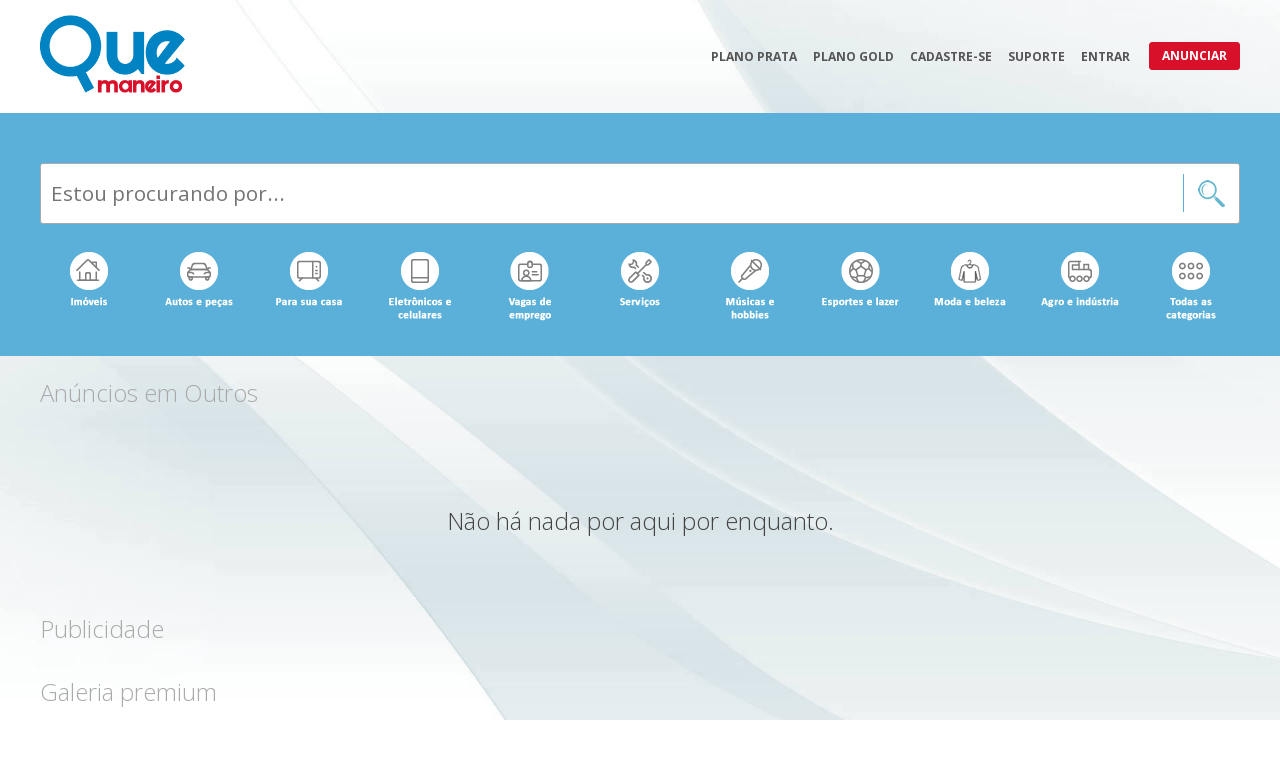

--- FILE ---
content_type: text/html; charset=utf-8
request_url: https://www.quemaneiro.com.br/c/outros/
body_size: 3451
content:
<!DOCTYPE html>
<html lang="pt-br">
    <head>
        <meta charset='UTF-8'>
        <meta name='viewport' content='width=device-width,initial-scale=1'>        
        
        <title>Outros - QueManeiro</title>
        <meta name='description' content='Publicar Anúncios Grátis é muito maneiro no Site de Classificados QueManeiro!'>
        <meta name='keywords' content='publicar anúncios grátis, publicar anúncios, postar anúncios, fazer anúncios, anúncios grátis, quemaneiro, que maneiro'>

        <link rel='shortcut icon' href='https://www.quemaneiro.com.br/storage/images/favicon.png?new'>

        <link rel='base' href='https://www.quemaneiro.com.br'>
        <link rel='canonical' href='https://www.quemaneiro.com.br'>
        <meta name='robots' content='index, follow'>
        
        <meta property='og:locale' content='pt_BR'>
        <meta property='og:type' content='website'>
        <meta property='og:title' content='Outros - QueManeiro'>
        <meta property='og:description' content='Publicar Anúncios Grátis é muito maneiro no Site de Classificados QueManeiro!'>
        <meta property='og:url' content='https://www.quemaneiro.com.br'>
        <meta property='og:site_name' content='QueManeiro'>
        <meta property='og:image' content='https://www.quemaneiro.com.br/storage/images/website2.jpg?new'>
        <meta property='og:image:secure_url' content='https://www.quemaneiro.com.br/storage/images/website2.jpg?new'>
        <meta property='og:image:width' content='600'>
        <meta property='og:image:height' content='480'>
        <meta name='twitter:card' content='summary_large_image'>
        <meta name='twitter:description' content='Publicar Anúncios Grátis é muito maneiro no Site de Classificados QueManeiro!'>
        <meta name='twitter:title' content='Outros - QueManeiro'>
        <meta name='twitter:site' content='https://www.quemaneiro.com.br'>
        <meta name='twitter:image' content='https://www.quemaneiro.com.br/storage/images/website2.jpg?new'>
        <meta name='twitter:creator' content='@CashPageOficial'>

        <!--[if lt IE 9]>
            <script src='https://www.quemaneiro.com.br/static/js/html5shiv.js'></script>
        <![endif]-->

        <link href='https://fonts.googleapis.com/css?family=Open+Sans:300,400,600,700,800' rel='stylesheet'> 
          
        <link rel='stylesheet' href='https://www.quemaneiro.com.br/static/css/styles.css?1697913799'>
        <link rel='stylesheet' href='https://www.quemaneiro.com.br/static/js/shadowbox/shadowbox.css'>
        <script src='https://www.quemaneiro.com.br/static/js/scripts.js?1619783949'></script>            

        <script data-ad-client="ca-pub-2724755234772200" async src="https://pagead2.googlesyndication.com/pagead/js/adsbygoogle.js"></script>
<meta name="lomadee-verification" content="22241959" />
        
        <!-- Global site tag (gtag.js) - Google Analytics -->
<script async src="https://www.googletagmanager.com/gtag/js?id=UA-24457530-1"></script>
<script>
  window.dataLayer = window.dataLayer || [];
  function gtag(){dataLayer.push(arguments);}
  gtag('js', new Date());

  gtag('config', 'UA-24457530-1');
</script>

    </head>
    <body onload="javascript:message('.result');">
		<script src="//www.cashnet.com.br/home/bar.php"></script>
        	

        <header class="container">
            <div class="header">
                <div class="content">
                    <div class="mobile"></div>

                    <a href='https://www.quemaneiro.com.br'><img class="logo zoom" title="QueManeiro - Publicar Anúncios Grátis" alt="[QueManeiro - Publicar Anúncios Grátis]" src="https://www.quemaneiro.com.br/storage/images/logo.png?new" border='0'></a>
                    <div class="banner_top"></div>
                    <h1 class="fontzero">QueManeiro - Publicar Anúncios Grátis</h1>
                    <ul class="nav naving">
                        <li class="nav_item"><a href="https://www.quemaneiro.com.br/plano-prata" title="Plano Prata">Plano Prata</a></li>
                        <li class="nav_item"><a href="https://www.quemaneiro.com.br/plano-gold" title="Plano Gold">Plano Gold</a></li>
                        <li class="nav_item"><a href="https://www.quemaneiro.com.br/cadastro" title="Cadastre-se">Cadastre-se</a></li>
                        <li class="nav_item"><a href="https://www.quemaneiro.com.br/suporte" title="Suporte">Suporte</a></li>                    
                        <li class="nav_item"><a href="https://www.quemaneiro.com.br/entrar" title="Entrar">Entrar</a></li>
                        <li class="nav_item"><a style="margin-left: 15px; border: 1px solid #D8102A; background: #D8102A; color: #FFF; padding-right:12px" href="https://www.quemaneiro.com.br/anunciar" title="Anunciar">Anunciar</a></li>
                    </ul>
                    <div class="clear"></div>

                </div>
            </div>
            <div class="busca">
                <div class="content">
                    <div style="position: relative">
                        <form method="post" action="https://www.quemaneiro.com.br/busca">
                            <input type='text' class='input fixed radius' style="color: #999; padding: 15px 0px 15px 10px; font-size: 1.3em" name='search' placeholder='Estou procurando por...'>
                            <div style="position: absolute; right: 15px; top: 11px">
                                <input type="image" src="https://www.quemaneiro.com.br/storage/images/search.png" alt="Pesquisar" title="Pesquisar">
                            </div>
                        </form>
                    </div>
                    <div align="center" style="display: inline-block; width: 100%; margin: 20px 0px -20px 0px; color: #FFF; font-size: 0.8em; text-align: center">
                        <div class="home_icons">
                            <a href="https://www.quemaneiro.com.br/c/imoveis/#p"><img class="zoom" src="https://www.quemaneiro.com.br/storage/images/c1.png" alt="" border="0"></a>
                        </div>
                        <div class="home_icons">
                            <a href="https://www.quemaneiro.com.br/c/autos-e-pecas/#p"><img class="zoom" src="https://www.quemaneiro.com.br/storage/images/c2.png" alt="" border="0"></a>
                        </div>
                        <div class="home_icons">
                            <a href="https://www.quemaneiro.com.br/c/para-sua-casa/#p"><img class="zoom" src="https://www.quemaneiro.com.br/storage/images/c3.png" alt="" border="0"></a>
                        </div>
                        <div class="home_icons">
                            <a href="https://www.quemaneiro.com.br/c/eletronicos-e-celulares/#p"><img class="zoom" src="https://www.quemaneiro.com.br/storage/images/c4.png" alt="" border="0"></a>
                        </div>
                        <div class="home_icons">
                            <a href="https://www.quemaneiro.com.br/c/vagas-de-emprego/#p"><img class="zoom" src="https://www.quemaneiro.com.br/storage/images/c5.png" alt="" border="0"></a>
                        </div>
                        <div class="home_icons">
                            <a href="https://www.quemaneiro.com.br/c/servicos/#p"><img class="zoom" src="https://www.quemaneiro.com.br/storage/images/c6.png" alt="" border="0"></a>
                        </div>
                        <div class="home_icons">
                            <a href="https://www.quemaneiro.com.br/c/musicas-e-hobbies/#p"><img class="zoom" src="https://www.quemaneiro.com.br/storage/images/c7.png" alt="" border="0"></a>
                        </div>
                        <div class="home_icons">
                            <a href="https://www.quemaneiro.com.br/c/esportes-e-lazer/#p"><img class="zoom" src="https://www.quemaneiro.com.br/storage/images/c8.png" alt="" border="0"></a>
                        </div>
                        <div class="home_icons">
                            <a href="https://www.quemaneiro.com.br/c/moda-e-beleza/#p"><img class="zoom" src="https://www.quemaneiro.com.br/storage/images/c9.png" alt="" border="0"></a>
                        </div>
                        <div class="home_icons">
                            <a href="https://www.quemaneiro.com.br/c/agro-e-industria/#p"><img class="zoom" src="https://www.quemaneiro.com.br/storage/images/c10.png" alt="" border="0"></a>
                        </div>
                        <div class="home_icons">
                            <a href="https://www.quemaneiro.com.br/c/outros/#p"><img class="zoom" src="https://www.quemaneiro.com.br/storage/images/c11.png" alt="" border="0"></a>
                        </div>
                    </div>
                </div>
            </div>
        </header>

        <main class="container">
            <div class="content main">
                
                <a name="p"  id="p"></a>
                

<h3 class='title gray' style='margin: 0px 0px 20px 0px'>Anúncios em Outros</h1>

<div style='margin-bottom: 5px; display: none'>
    <form method='post' action='https://www.quemaneiro.com.br/c/outros/o'>
        <span class='btn btn_padding radius pointer' style='margin: 0px' onclick="javascript:shower('filter');">Filtrar por cidade/estado</span>
        <input type='hidden' value='' name='state_id'>
        <input type='hidden' value='' name='city_id'>
        <select name='order_by' class='input radius' style='margin: -5px 0px 0px 0px'>
            <option value='1'>Menor valor</option>
            <option value='2'>Maior valor</option>    
            <option value='3'>Recentes</option>
            <option value='4'>Mais antigos</option>
        </select>        
        <input type='submit' value='Ordenar' class='btn btn_padding radius' style='margin: -5px 0px 0px 0px'>
    </form>
</div>

<div id='filter' style='display: none; margin: 5px 0px 10px 0px'>
    <form method='post' action='https://www.quemaneiro.com.br/c/outros/f' style='display: inline'>
        <select name='state_id' class='input radius' onchange="selectCities(this.value, 'con', 'https://www.quemaneiro.com.br')">
            <option>Selecione um estado</option>
                    
        </select>
        <span id='cities'>
            <select name='city_id' class='input radius'>
                <option value=''>Aguardando lista de cidades...</option>
            </select>
        </span>
        <input type='submit' value='Filtrar' class='btn btn_padding radius'>
    </form>
</div>    
<div class='separator' style='margin: 0px'>
<h3 class='title' align='center' style='margin: 75px 0px'>Não há nada por aqui por enquanto.</h3>
</div>

                <h3 class="title gray" style="margin-top: 0px; margin-bottom: 20px">Publicidade</h3>
                <div align="center"><!-- BEGIN -->
<script src="//ad.lomadee.com/banners/script.js?sourceId=37119197&dimension=27&height=90&width=970&method=0" type="text/javascript" language="javascript"></script>
<!-- END --></div>
                <h3 class="title gray" style="margin-bottom: 20px">Galeria premium</h3>
                <div class='separator' style='margin: 0px'><h3 class='title' align='center' style='margin: 75px 0px'>Não há nada por aqui por enquanto.</h3></div>
                <h3 class="title gray" style="margin-top:30px; margin-bottom: 20px">Escolha seu estado</h3>
                <div align="center" style="text-align: center">
                    
                </div>
                <h3 class="title gray" style="margin-bottom: 20px">Descubra</h3>
                <div class="separator" style="margin:0px; border: 1px solid #D8102A; background: #D8102A">
                    <div class="d1">
                        <div>
                            <a href="https://www.quemaneiro.com.br/c/imoveis"><img src="https://www.quemaneiro.com.br/storage/images/d1.png" alt="[Imóveis]" style="border-bottom: 1px solid #D8102A" border="0"></a>
                        </div>
                        <div>
                            <a href="https://www.quemaneiro.com.br/c/autos-e-pecas"><img src="https://www.quemaneiro.com.br/storage/images/d2.png" alt="[Automóveis]" border="0"></a>
                        </div>
                    </div>
                    <div class="d2">
                        <a href="https://www.quemaneiro.com.br/c/servicos"><img src="https://www.quemaneiro.com.br/storage/images/d3.png" alt="[Serviços]" style="border-left: 1px solid #D8102A; border-right: 1px solid #D8102A" border="0"></a>
                    </div>
                    <div class="d3">
                        <div>
                            <a href="https://www.quemaneiro.com.br/c/eletronicos-e-celulares"><img src="https://www.quemaneiro.com.br/storage/images/d4.png" alt="[Eletrônicos]" style="border-bottom: 1px solid #D8102A" border="0"></a>
                        </div>
                        <div>
                            <a href="https://www.quemaneiro.com.br/c/vagas-de-emprego"><img src="https://www.quemaneiro.com.br/storage/images/d5.png" alt="[Vagas de emprego]" border="0"></a>
                        </div>
                    </div>
                </div>
            </div>
            <div class="clear"></div>
        </main>

        <footer class="container">
            <div class="content footer">
                <p align="center" style="margin: 25px 0px"><script src='//www.siteview.com.br/rdl.php?i=SV918359A9&c=5AB0D9&f=16&o=h'></script><br><!-- BEGIN -->
<script src="//ad.lomadee.com/banners/script.js?sourceId=37119197&dimension=27&height=90&width=970&method=0" type="text/javascript" language="javascript"></script>
<!-- END --></p>                
                <div class="social">
                    <ul class="social-icons">
                        <li><a href="https://www.facebook.com/QueManeiro-Classificados-Online-Gr%C3%A1tis-218920401537235/" target="_blank"><img class="zoom" src="https://www.quemaneiro.com.br/storage/images/1.png" alt="" border="0"></a>
                        <li><a href="https://www.instagram.com/quemaneiro_/" target="_blank"><img class="zoom" src="https://www.quemaneiro.com.br/storage/images/2.png" alt="" border="0"></a>
                        <li><a href="https://twitter.com/QueManeiro_" target="_blank"><img class="zoom" src="https://www.quemaneiro.com.br/storage/images/3.png" alt="" border="0"></a>
                        <li><a href="https://www.youtube.com/channel/UClCP16ojwYG_57h7FVL0i7g" target="_blank"><img class="zoom" src="https://www.quemaneiro.com.br/storage/images/4.png" alt="" border="0"></a>
                    </ul>
                </div>                
                <p align="left" style="font-size: 0.9em">
                    <a href="https://www.quemaneiro.com.br/suporte">Ajuda e contato</a> &nbsp;&nbsp;&nbsp;
                    <a href="https://www.quemaneiro.com.br/dicas-de-seguranca">Dicas de segurança</a> &nbsp;&nbsp;&nbsp;
                    <a href="https://www.quemaneiro.com.br/anuncio-profissional">Anúncio profissional</a>
                </p>
                <ul style="margin-top: 30px">
                    <li><a href="https://www.quemaneiro.com.br/termos">Termos</a></li>
                    <li><a href="https://www.quemaneiro.com.br/privacidade">Privacidade</a></li>
                    <li><a href="https://www.quemaneiro.com.br/antispam">Antispam</a></li>
                    <li><a href="https://www.quemaneiro.com.br/cookies">Cookies</a></li>
                </ul>                
                <p class="copy">&copy; 2026, <b>QueManeiro</b>. Todos os direitos reservados. <p align='center' style='font-size: 13px; color: #999'>Produzido por <a style='text-decoration: underline' href='https://www.cashpage.net/clk.php?s=site.top.app.br&d=quemaneiro.com.br' target='_blank'>SITE PREMIUM</a></p></p>
            </div>
            <div class="clear"></div>
        </footer>
        <script src="https://www.quemaneiro.com.br/static/js/jquery.js"></script>
        <script src="https://www.quemaneiro.com.br/static/js/shadowbox/shadowbox.js"></script>        
        <script>
        $(function () {
            Shadowbox.init();
            $('.mobile').click(function () {
                if (!$(this).hasClass('active')) {
                    $(this).addClass('active');
                    $('.nav').animate({'left': '0px'}, 300);
                } else {
                    $(this).removeClass('active');
                    $('.nav').animate({'left': '-100%'}, 300);
                }
            });
        });
        </script>
    </body>
</html>

--- FILE ---
content_type: text/html; charset=utf-8
request_url: https://www.google.com/recaptcha/api2/aframe
body_size: 269
content:
<!DOCTYPE HTML><html><head><meta http-equiv="content-type" content="text/html; charset=UTF-8"></head><body><script nonce="w1y3t5KAvY0iEWgLzRaaSw">/** Anti-fraud and anti-abuse applications only. See google.com/recaptcha */ try{var clients={'sodar':'https://pagead2.googlesyndication.com/pagead/sodar?'};window.addEventListener("message",function(a){try{if(a.source===window.parent){var b=JSON.parse(a.data);var c=clients[b['id']];if(c){var d=document.createElement('img');d.src=c+b['params']+'&rc='+(localStorage.getItem("rc::a")?sessionStorage.getItem("rc::b"):"");window.document.body.appendChild(d);sessionStorage.setItem("rc::e",parseInt(sessionStorage.getItem("rc::e")||0)+1);localStorage.setItem("rc::h",'1768765437501');}}}catch(b){}});window.parent.postMessage("_grecaptcha_ready", "*");}catch(b){}</script></body></html>

--- FILE ---
content_type: text/css
request_url: https://www.quemaneiro.com.br/static/css/styles.css?1697913799
body_size: 4151
content:
*, *:before, *:after {
    margin: 0;
    padding: 0;
    font-family: 'Open Sans', sans-serif;
    font-size: 1em;
    color: #444;
    font-weight: 400;
    line-height: 1.4em;
    letter-spacing: 0em;
    box-sizing: border-box;
    -moz-box-sizing: border-box;
    -webkit-box-sizing: border-box;
}

body {
    background-color: #FFF;
    background-image: url(../../storage/images/background.jpg);
    background-attachment: fixed;
    background-size: cover
}
h1 {
    font-size: 2em;
    font-weight: 400
}
h2 {
    font-size: 1.8em;
    font-weight: 600
}
h3 {
    font-size: 1.5em;
    font-weight: 800
}
h4 {
    font-size: 1.2em;
    font-weight: 500
}
p {
    margin-bottom: 15px
}
b, strong {
    font-weight: bold
}
mark {
    padding: 5px 10px;
    background: #eee
}
ul {
    list-style: none
}
img {
    border: none;
    max-width: 100%;
    vertical-align: middle
}
small {
    font-size: 0.75em;
    color: #555
}
a {
    text-decoration: none;
    color: #07F
}
a img {
    border: 0
}
label {
    cursor: pointer
}
object, embed, video, frame, iframe, iframe[style] {
    max-width: 100%;
    height: auto
}
textarea {
    resize: none
}

.container {
    float: left;
    width: 100%
}
.content {
    position: relative;
    display: block;
    margin: 0 auto;
    padding: 10px 0;
    width: 96%;
    max-width: 1200px
}
.contrast {
    color: #D8102A;
    font-size: 1.8em;
    text-align: center
}
.paragraph {
    margin-top: 35px;
}
.indent {
    text-indent: 2em
}
.paragraph:first-letter {
    font-size: 1.2em
}
.fontzero {
    font-size: 0px
}
.left {
    text-align: left
}
.justify {
    text-align: justify
}
.center {
    text-align: center
}
.right {
    text-align: right
}
.pointer {
    cursor: pointer
}
.bold {
    font-weight: 800
}
.radius {
    border-radius: 3px;
    -webkit-border-radius: 3px;
    -moz-border-radius: 3px
}
.ratio {
    position: relative;
    padding-bottom: 56.25%;
    float: left;
    width: 100%;
    height: 0
}
.media {
    position: absolute;
    width: 100%;
    height: 100%;
    left: 0;
    top: 0
}
.map {
    border: 1px solid #999;
    box-shadow: 2px 6px 12px #999
}
.active {
    color: #800;
    text-decoration: underline
}
.paginator {
    display: inline-block;
    width: 100%;
    margin: 20px 0px;
    color: #DDD;
    text-align: center;
}
.paginator ul {
    display: block;
    background: #D8102A;
    padding: 10px;
    text-align: center;
    border-radius: 3px;
    -webkit-border-radius: 3px;
    -moz-border-radius: 3px
}
.paginator ul li {
    display: inline
}
.paginator ul li a,
.paginator ul li span {
    padding: 5px;
    font-size: 1.1em;
    font-weight: bold
}
.paginator ul li a {
    color: #fff;
    text-decoration: none
}
.paginator ul li a:hover {
    text-decoration: underline
}
.result,.resulter {
    background-color: #ffa;
    border-bottom: 3px solid #dd9;
    padding: 1.3em;
    margin-bottom: 0px;
    font-size: 1em;
    text-align: center
}
.input {
    border: 1px solid #AAA;
    padding: 5px
}
.input:focus {
    background-color: #eea;
    box-shadow: 1px 1px 2px #eee
}
.textarea {
    resize: none
}
.fixed {
    width: 100%
}
.btn {
    cursor: pointer;
    border: none;
    padding: 10px 25px;
    color: #fff;
    background-color: #D8102A;
    border-bottom: 2px solid #c33;
    vertical-align: top
}
.btn:hover {
    background-color: #D8102A;
    border-bottom: 2px solid #e33
}
.btn:active {
    position: relative;
    top: 1px
}
.btn_green {
    cursor: pointer;
    border: none;
    padding: 10px 25px;
    color: #fff;
    background-color: #3a3;
    border-bottom: 2px solid #191;
    vertical-align: top
}
.btn_green:hover {
    background-color: #4b4;
    border-bottom: 2px solid #3a3
}
.btn_green:active {
    position: relative;
    top: 1px
}
.btn_upload {
    background-color: #222;
    color: #222;
}
.btn_upload:hover {
    background-color: #333;
    color: #333
}
.btn_padding {
    padding: 5px 15px
}
.btn_sub {
    padding-top: 5px !important;
    background-color: transparent;
    border: 1px solid #024;
    border-bottom: 3px solid #024;
    color: #024
}
.btn_sub:hover {
    background-color: #eee;
    border: 1px solid #024;
    color: #024;
    border-bottom: 3px solid #035;
}
.separator {
    display: inline-block;
    width: 100%;
    margin: 30px 0px;
}
.zoom {
    -webkit-transition: all 0.8s ease;
    -moz-transition: all 0.8s ease;
    -ms-transition: all 0.8s ease;
    -o-transition: all 0.8s ease;
    transition: all 0.8s ease
}
.zoom:hover {
    -webkit-transform:scale(1.1);
    -moz-transform:scale(1.1);
    -ms-transform:scale(1.1);
    -o-transform:scale(1.1);
    transform:scale(1.1)
}
.upload {
    margin-bottom: 10px
}
.clear {
    clear: both
}
.red {
    color: #D8102A
}
.blue {
    color: #07F
}
.blue1 {
    color: #09F
}
.white {
    color: #FFF
}
.gray {
    color: #AAA
}
.green {
    color: #4A4
}
.orange {
    color: #F90
}
.circle {
    border-radius: 50%;
    -moz-border-radius: 50%;
    -webkit-border-radius: 50%
}

.photos {
    float: left;
    height: 315px;
    margin-bottom: 20px;
    width: 100%;
    text-align: center;
}
.photos img {
    max-height: 315px;
}
.buttons {
    font-size: 12px;
    font-weight: bold;
    padding: 1px 5px;
    margin-bottom: 7px
}

.lp-page-side {
    float: left;
    width: 100%;
    margin-bottom: 20px;
}
.lp-page-side h1 {
    font-weight: 800;
    letter-spacing: -1.5px;
}
.lp-page-side ul li {
    font-size: 1.2em;
    line-height: 1.8em;
}
.lp-c {
    margin: 0px;
}
.lp-c h1 {
    font-weight: 800;
    letter-spacing: -1.5px;
    font-size: 1.5em;
}
.lp-menu {
    text-align: center;
    margin: 0px 0px 20px 0px;
}
.lp-menu a {
    background: #EEE;
    color: #999;
    padding: 5px 15px;
    text-decoration: none;
    font-weight: 700;
    margin-right: 5px;
    border: 1px solid #DDD;
}
.lp-menu a:nth-of-type(2n+0) {
    margin-right: 0px;
}
.lp-menu a:hover {
    background: #FAFAFA;
}

.fileUpload {
    position: relative;
    overflow: hidden;
    text-align: center;
    width: 60px;
    height: 60px;
}

.fileUpload input {
    position: absolute;
    top: 0;
    right: 0;
    margin: 0;
    padding: 0;
    cursor: pointer;
    opacity: 0;
    filter: alpha(opacity=0);
    z-index: 999;
    width: 100%;
    height: 100%;
}

.social {
    float: left;
    width: 100%;
    display: inline-block;
    text-align: center;
}

.status {
    text-align: center;
    margin-bottom: 30px;
    padding: 5px 0px;
    border-bottom: 2px solid #CCC;
    margin-top: -10px;
    font-size: 13px;
}

.btn_full {
	display: inline-block;
	width: 100%;
	text-align: center;
	margin-bottom: 10px;
}
.btn_full:nth-of-type(2n+0) {
	margin-bottom: 0px;
}

.div {
    float: left;
    width: 100%;
    margin-bottom: 20px;
}

.btn_blank {
    padding: 7px 14px;
    background: transparent;
    border: 1px solid #CCC;
    color: #D8102A;
    font-size: 0.9em;
    text-decoration: none;
}

.social-icons {
    display: inline;
}
.social-icons img {
    height: 24px;
}

.banner_top {
    display: none;
}

.naving {
    text-align: left;
    margin-top: 1.4em !important;
}

.text-post {
    float: left;
    width: 100%;
    margin-bottom: 20px;
}

.ads-recents,.ads-featured {
    position: relative;
    float: left;
    width: 100%;
    margin-bottom: 20px;
    padding: 5px;
    border: 1px solid #EEE;
    box-shadow: 3px 9px 18px #999;
    background: rgba(245,245,245,0.6);
    min-height: 420px;
}

.ads-bottom {
    position: absolute;
    left: 5px;
    bottom: 0px;
}

.ads-featured {
    position: relative;
    box-shadow: 3px 9px 18px #999;
    min-height: 460px;
}

.ads-featured-action {
    position: absolute;
    right: 7px;
    bottom: 16px;
}

.uf {
    padding: 3px 0px;
    border:1px solid #EEE;
    box-shadow: 3px 9px 18px #999;
    background: rgba(245,245,245,0.6);
    margin-right: 5px;
    width: 35px;
    display: inline-block;
    text-align: center;
}
.uf:last-of-type {
    margin-right: 0px;
}

.uf a {
    font-weight: bold;
}

.uf a:hover {
    color: #D8102A;
}

.d1 {
    float: left;
}

.d2 {
    float: left;
}

.d3 {
    float: left;
}

.form-post {
    float: left;
    width: 100%;
}
.form-post .topics {
    margin-top: 20px;
    margin-bottom: 10px;
    font-weight: bold;
}

.form-post .fields {
    margin-bottom: 10px;
}

.home_icons img:hover {
    position: relative;
    top: 1px;
}

.home_icons {
    float: left;
    width: 31%;
    margin-right: 3.5%;
}
.home_icons:nth-of-type(2n+0) {
    margin-right: 3.5%;
}
.home_icons:nth-of-type(3n+0) {
    margin-right: 0px;
}

.busca {
    background: #5AB0D9;
    padding: 30px 0px;
    text-align: center;
}
.st,.to-sign {
    float: left;
    width: 100%;
    margin-bottom: 20px;
}
.btnprint {
    margin-top: -20px;
}

.btnhome {
    margin-top: 30px;
}

.dash-home {
    float: left;
    width: 100%;
    margin-bottom: 20px;
    border: 1px solid #CCC;
    padding: 20px;
    background: rgba(250,250,250,0.5);
}
.dash-home p, .dash-home li {
    font-size: 0.8em;
}

.dash,.dash-users {
    float: left;
    width: 100%;
    margin-bottom: 20px;
    background: rgba(90,176,217,0.8);
    box-shadow: 6px 9px 12px #CCC;
    border: 1px solid #6BC1EA;
    padding: 15px;
    border-bottom: 2px solid #D8102A;
}

.dash-back {
    background: rgba(120,196,247,0.8) !important;
}

.dash-users {
    padding: 5px 10px 10px 10px;
    background: rgba(90,176,217,0.8);
}

.dash-title {
    font-weight: 300;
    font-size: 1.3em;
    color: #FFF;
}

.dash-title-admin {
    font-weight: bold;
    color: #07F;
}
.dash-users .dash-title {
    text-shadow: 3px 6px 9px #AAA;
    color: #FFF;
}

.dash-item {
    padding: 3px 0px;
    color: #FFF;
}

.dash-item .right {
    font-weight: bold;
}

.dash-action {
    margin-top: 10px;
    text-align: right;
}

.dash-users .dash-item {
    border-bottom: none;
}

.dash-users .dash-action .btn {
    padding: 1px 6px;
    font-size: 0.9em;
}

.dash-users .dash-action {
    margin-top: 5px;
}

.box-banner {
    float: left;
    width: 100%;
    text-align: center;
    margin-bottom: 20px;
}

.box-banner img {
    border: 1px solid #999;
    box-shadow: 2px 6px 12px #999;
}

.box-banner img:hover {
    position: relative;
    top: -1px;
}

.bgindex {
    background-image: url(../../storage/images/background.jpg);
    background-size: cover;
    background-attachment: fixed;
}

header {

}

.main-captura {
    position: relative;
}

.capture {
    position: relative;
    margin-left: 5%;
    width: 90%;
    min-height: 450px;
    background: rgba(255,255,255,0.8);
    padding: 30px;
    box-shadow: 6px 12px 24px #000;
    margin-top: 40px;
    margin-bottom: 40px;
}

.online {
    position: absolute;
    right: 5px;
    top: 5px;
    border: 1px solid #D8102A;
    padding: 0px;
}

.on:nth-of-type(1n+0) {
    float: left;
    padding: 5px;
    text-align: center;
    color: #FFF;
    background: #D8102A;
    font-size: 13px;
    font-weight: bold;
}
.on:nth-of-type(2n+0) {
    float: left;
    text-align: right;
    background: transparent;
    color: #3A3;
    font-size: 13px;
    font-weight: bold;
    padding: 5px;
}
#on {
    color: #3A3;
    font-size: 13px;
    font-weight: bold;
}
.slideshow {
    position: relative;
    display: inline-block;
    width: 100%;
    position: relative;
    height: 200px;
    padding: 0px;
    margin: 0px;
}

#slides {
    padding: 0px;
    margin: 0px;
    list-style-type: none;
}

.slide {
    position: absolute;
    left: 0px;
    top: 0px;
    width: 100%;
    height: 100%;
    opacity: 0;
    z-index: 1;
    -webkit-transition: opacity 1s;
    -moz-transition: opacity 1s;
    -o-transition: opacity 1s;
    transition: opacity 1s;
}

.slide img {
    height: 250px;
}

.showing {
    opacity: 1;
    z-index: 2;
}

.header {
    position: relative;
}

.header .logo {
    float: left;
    max-height: 78px;
    margin-top: -0.3em;
}

.header .mobile {
    position: absolute;
    right: 5px;
    top: 10px;
    width: 46px;
    height: 46px;
    cursor: pointer;
    border-radius: 50%;
    -moz-border-radius: 50%;
    -webkit-border-radius: 50%;
    background: #ccc url(../../storage/images/mobile.png) center center no-repeat;
    z-index: 9999;
}

.header .mobile:hover {
    background-color: #999;
}

.header .mobile:active {
    background-color: #666;
}

.r-logo {
    float: left;
    width: 96px;
}
.r-logo img, .d-logo img {
    box-shadow: 2px 6px 12px #999;
}
.r-name {
    float: left;
    width: calc(100%-106px);
    margin-left: 10px;
}
.r-name h3 {
    color: #D8102A;
    font-weight: 400;
    margin-bottom: 0px;
    margin-top: 0px;
}
.d-name h2 {
    color: #D8102A;
    font-weight: 400;
    text-align: center;
}
.d-card {
    margin: 30px 0px;
}

.r-name .address {
    font-size: 0.8em;
    color: #666;
    font-weight: 300;
}

.menu {
    background: #FFF;
}

.seu {
    display: none;
    color: #FFF;
}

.filter {
    text-align: center;
    margin-top: 20px;
    display: inline-block;
    width: 100%;
}

.filter select {
    width: 160px;
    font-size: 14px;
}
.filter .btn {
    font-size: 14px;
}

.footer ul {
    text-align: center;
}

.footer ul li {
    display: inline;
    margin-right: 10px;
}

.footer ul li:nth-of-type(5n+0) {
    margin-right: 0px;
}

.footer a {
    color: #999;
    font-size: 0.8em;
}

.footer .copy {
    font-size: 0.8em;
    text-align: center;
    color: #999;
}

.copy b {
    color: #999;
}

.boxContato {
    border: 1px solid #ccc;
    padding: 20px;
    max-width: 400px;
    background: #FFF;
}

.boxLogin {
    border: 1px solid #ccc;
    padding: 20px;
    max-width: 290px;
    background: #FFF;
}
.boxLogin .pass {
    margin-top: 20px;
    font-size: 0.8em;
}
.boxLogin .pass span {
    color: #AAA;
}

.forms .input {
    margin-top: 15px;
}

.table-box {
    border: 1px solid rgba(90,176,217,0.8);
}

.table {
    border-collapse: collapse;
    font-size: 14px;
    width: 100%;
}

.table-border {
    border: 1px solid rgba(90,176,217,0.8);
}

.tr-header th {
    background-color: rgba(90,176,217,0.8);
    color: #FFF;
    font-weight: 800;
    text-transform: uppercase;
}

.table th, .table td {
    padding: 5px;
}

.tr-footer th {
    background-color: #D8102A;
    color: #FF9;
    font-weight: 800;
}

.title {
    margin: 30px 0px;
    font-weight: 300;
}

.payments {
    display: inline-block;
    width: 100%;
    border: 1px solid #CCC;
    padding: 5px;
    background-color: #FFF;
    margin-bottom: 10px;
}
.payments div {
    float: left;
    width: 23.5%;
    margin-right: 2%;
    font-size: 0.9em;
    text-align: center;
}
.payments div:nth-of-type(4n+0) {
    margin-right: 0px;
}

.last-background:hover {
    background-color: #ffc;
}

.last-registers {
    display: inline-block;
    width: 100%;
    border: 1px solid #CCC;
    padding: 5px;
}
.last-registers div {
    float: left;
    width: 13.6%;
    margin-right: 0.8%;
    font-size: 0.7em;
}
.last-registers div:nth-of-type(7n+0) {
    margin-right: 0px;
}

/* 319px */
@media (max-width: 19.9375em) {
    .content {
        padding: 20px 0;
        width: 96%;
    }
}

/* 320px */
@media (min-width: 20em) {

}

/* 480px */
@media (min-width: 30em) {
    .content {
        padding: 20px 0;
        width: 94%;
    }
    .dash,.dash-users {
        width: 48.5%;
        margin-right: 3%;
    }
    .dash:nth-of-type(2n+0),.dash-users:nth-of-type(2n+0) {
        margin-right: 0px;
    }
    .box-banner {
        width: 48.5%;
        margin-right: 3%;
    }
    .box-banner:nth-of-type(2n+0) {
        margin-right: 0px;
    }
    .btnprint {
        margin-top: -20px;
    }
    .form-post {
        width: 90%;
        margin: 0 5%;
    }
}

/* 600px */
@media (min-width: 37.5em) {
    .content {
        padding: 20px 0;
        width: 92%;
    }
    .filter {
        text-align: right;
        margin-top: 0px;
    }
    .btnprint {
        margin-top: -30px;
    }
    .home_icons {
        width: 23.5%;
        margin-right: 2%;
    }
    .home_icons:nth-of-type(2n+0) {
        margin-right: 2%;
    }
    .home_icons:nth-of-type(3n+0) {
        margin-right: 2%;
    }
    .home_icons:nth-of-type(4n+0) {
        margin-right: 0px;
    }
    .form-post {
        width: 80%;
        margin: 0 10%;
    }
    .ads-recents,.ads-featured {
        width: 31%;
        margin-right: 3.5%;
    }
    .ads-recents:nth-of-type(3n+0),.ads-featured:nth-of-type(3n+0) {
        margin-right: 0px;
    }
    .social {
        float: right;
        text-align: right;
        display: inline;
        width: auto;
    }
    .photos {
        width: 48.5%;
        margin-right: 3%;
    }
    .photos:nth-of-type(2n+0) {
        margin-right: 0px;
    }
    .st {
        width: 48.5%;
        margin-right: 3%;
        text-align: center;
    }
    .st:nth-of-type(2n+0) {
        margin-right: 0px;
    }
}

/* 768px */
@media (min-width: 48em) {
    .content {
        padding: 20px 0;
        width: 90%;
    }
    .to-sign {
        width: 31%;
        margin-right: 3.5%;
    }
    .to-sign a {
        display: block;
        width: 100%;
        text-align: center;
    }
    .to-sign:nth-of-type(3n+0) {
        margin-right: 0px;
    }    
    .lp-page-side {
        width: 48.5%;
        margin-right: 3%;
    }
    .lp-page-side:nth-of-type(2n+0) {
        margin-right: 0px;
    }
    .lp-page-side ul li {
        font-size: 1.3em;
        line-height: 1.6em;
    }
    .lp-c h1 {
        font-weight: 800;
        letter-spacing: -1.5px;
        font-size: 2.5em;
    }
    .div {
        width: 50%;
        margin-right: 5%;
    }
    .div:nth-of-type(2n+0) {
        width: 35%;
        margin-right: 0%;
    }
    .dash-home {
        width: 31%;
        margin-right: 3.5%;
    }
    .dash-home:nth-of-type(3n+0) {
        margin-right: 0px;
    }

    .dash {
        width: 31%;
        margin-right: 3.5%;
    }
    .dash:nth-of-type(2n+0) {
        margin-right: 3.5%;
    }
    .dash:nth-of-type(3n+0) {
        margin-right: 0px;
    }

    .dash-users {
        width: 23.5%;
        margin-right: 2%;
    }
    .dash-users:nth-of-type(2n+0) {
        margin-right: 2%;
    }
    .dash-users:nth-of-type(4n+0) {
        margin-right: 0px;
    }

    .box-banner {
        width: 23.5%;
        margin-right: 2%;
    }
    .box-banner:nth-of-type(2n+0) {
        margin-right: 2%;
    }
    .box-banner:nth-of-type(4n+0) {
        margin-right: 0px;
    }
    .seu {
        display: inline;
    }
    .btnprint {
        margin-top: -40px;
    }
    .text-post:nth-of-type(1n+0) {
        width: 60%;
        margin-right: 5%;
    }
    .text-post:nth-of-type(2n+0) {
        width: 35%;
        margin-right: 0px;
    }
}

/* 960px */
@media (min-width: 60em) {
    .content {
        padding: 20px 0;
        width: 92%;
    }
    .photos {
        width: 23%;
        margin-right: 2%;
    }
    .photos:nth-of-type(2n+0) {
        margin-right: 2%;
    }    
    .photos:nth-of-type(4n+0) {
        margin-right: 0px;
    }        
    .btnhome {
        margin-top: 0px;
    }
    .btnprint {
        margin-top: -50px;
    }
    .home_icons {
        width: 15.66%;
        margin-right: 1.2%;
    }
    .home_icons:nth-of-type(2n+0) {
        margin-right: 1.2%;
    }
    .home_icons:nth-of-type(3n+0) {
        margin-right: 1.2%;
    }
    .home_icons:nth-of-type(4n+0) {
        margin-right: 1.2%;
    }
    .home_icons:nth-of-type(6n+0) {
        margin-right: 0px;
    }
    .form-post {
        width: 70%;
        margin: 0 15%;
    }
    .banner_top {
        float: left;
        display: inline;
        margin-left: 20px;
        margin-top: 7px;
    }
    .ads-recents {
        width: 15% !important;
        margin-right: 2% !important;
    }
    .ads-recents:nth-of-type(3n+0) {
        margin-right: 2% !important;
    }
    .ads-recents:nth-of-type(6n+0) {
        margin-right: 0px !important;
    }
}

/* 1024px */
@media (min-width: 64em) {
    .content {
        padding: 20px 0;
        width: 94%;
    }
	.btn_full {
		display: inline;
		width: auto;
		text-align: center;
		font-size: 0.9em;
	}	
    .home_icons {
        width: 8.18%;
        margin-right: 1%;
    }
    .home_icons:nth-of-type(2n+0) {
        margin-right: 1%;
    }
    .home_icons:nth-of-type(3n+0) {
        margin-right: 1%;
    }
    .home_icons:nth-of-type(4n+0) {
        margin-right: 1%;
    }
    .home_icons:nth-of-type(5n+0) {
        margin-right: 1%;
    }
    .home_icons:nth-of-type(6n+0) {
        margin-right: 1%;
    }
    .home_icons:nth-of-type(11n+0) {
        margin-right: 0px;
    }
}

/* 1099px */
@media (max-width: 68.6875em) {
    .nav {
        position: fixed;
        left: -100%;
        top: 0;
        width: 76%;
        height: 100%;
        min-width: 200px;
        max-width: 360px;
        background: #222;
        z-index: 99;
        overflow: hidden;
        overflow-y: auto;
    }

    .nav_item {
        float: left;
        width: 100%;
        position: relative;
    }

    .nav_item > a {
        float: left;
        width: 100%;
        padding: 15px;
        text-transform: uppercase;
        text-decoration: none;
        color: #eee;
        font-weight: bold;
        font-size: 0.875em
    }

    .nav_item:hover,
    .nav_item > a:hover {
        background: #444;
        color: #fff;
    }

    .nav_sub{
        float: left;
        width: 100%;
        padding: 10px;
        background: #333;
    }

    .nav_sub_item {
        float: left;
        width: 100%;
    }

    .nav_sub_item a {
        float: left;
        width: 100%;
        padding: 15px;
        text-transform: uppercase;
        text-decoration: none;
        color: #fff;
        font-size: 0.8em;
    }

    .nav_sub_item a:hover {
        background: #D8102A;
    }
}

/* 1100px */
@media (min-width: 68.75em) {
    .content {
        padding: 20px 0;
        width: 96%;
    }
    .form-post {
        width: 60%;
        margin: 0 20%;
    }
    .btnprint {
        margin-top: -70px;
    }

    .header .mobile {
        display: none;
    }

    .naving {
        text-align: right !important;
    }

    .nav {
        text-align: center;
        margin-top: 0.4em;
    }

    .nav-user {
        text-align: right;
        margin-top: 1.5em;
    }

    .nav_item {
        position: relative;
        display: inline-block;
        margin-right: 0px;
    }

    .nav_seta {
        padding-right: 20px !important;
    }

    .nav_item:last-of-type {
        margin-right: 0px;
    }

    .nav_item > a {
        float: left;
        padding: 5px 12px;
        text-transform: uppercase;
        text-decoration: none;
        color: #555;
        background: transparent;
        border: none;
        font-size: 0.75em;
        font-weight: bold;
        border-radius: 3px;
        -webkit-border-radius: 3px;
        -moz-border-radius: 3px;
    }

    .nav_item a:last-of-type {
        padding-right: 0px;
    }

    .nav_item > a:hover {
        background: transparent;
        color: #D8102A;
        border: none;
        border-radius: 3px;
        -webkit-border-radius: 3px;
        -moz-border-radius: 3px;
    }

    .nav_sub {
        display: none;
        position: absolute;
        top: 20px;
        left: 0;
        width: 210px;
        background: #D8102A;
        padding: 10px;
        box-shadow: 4px 8px 16px #000;
        text-align: left;
        z-index: 99;
        border-radius: 3px;
        -webkit-border-radius: 3px;
        -moz-border-radius: 3px;
        margin-top: 1px;
    }

    .nav_item:hover .nav_sub,
    .nav_item > a:hover .nav_sub {
        display: block;
    }

    .nav_sub_item {
        float: left;
        width: 100%;
        border-radius: 3px;
        -webkit-border-radius: 3px;
        -moz-border-radius: 3px;
        list-style-image: none;
        list-style-type: none;
    }

    .nav_sub:focus {
        margin-bottom: -1px;
    }

    .nav_sub_item a {
        float: left;
        width: 100%;
        padding: 10px;
        text-decoration: none;
        text-transform: uppercase;
        font-size: 0.8em;
        color: #FFF;
        border-radius: 3px;
        -webkit-border-radius: 3px;
        -moz-border-radius: 3px;
    }

    .nav_sub_item a:hover {
        background: #FFF;
        color: #D8102A;
    }

}

/* 1280px */
@media (min-width: 80em) {

}



--- FILE ---
content_type: text/javascript; charset=UTF-8
request_url: https://www.siteview.com.br/rdl.php?i=SV918359A9&c=5AB0D9&f=16&o=h
body_size: 132
content:
document.write('<a style=\'margin: auto 15px; color: #0000FF; font-size: 16px\' href=\'https://www.siteview.com.br/_call/clickLink.php?tipo=rdl&link_id=101\' target=\'_blank\'>MataFome Deliver</a><a style=\'margin: auto 15px; color: #0000FF; font-size: 16px\' href=\'https://www.siteview.com.br/_call/clickLink.php?tipo=rdl&link_id=32\' target=\'_blank\'>ClickDeliver App</a><a style=\'margin: auto 15px; color: #0000FF; font-size: 16px\' href=\'https://www.siteview.com.br/_call/clickLink.php?tipo=rdl&link_id=1\' target=\'_blank\'>Crypto Terms</a><a style=\'margin: auto 15px; color: #0000FF; font-size: 16px\' href=\'https://www.siteview.com.br/convida.php?id=SV918359A9\' target=\'_blank\'>Inserir Link</a>');


--- FILE ---
content_type: application/javascript
request_url: https://www.quemaneiro.com.br/static/js/scripts.js?1619783949
body_size: 3569
content:
var xmlHttp = getXmlHttpRequest();
function getXmlHttpRequest() {
    if (window.XMLHttpRequest) {
        return new XMLHttpRequest();
    } else if (window.ActiveXObject) {
        return new ActiveXObject("Microsoft.XMLHTTP");
    }
}

function phone(id, b, url) {
    xmlHttp.onreadystatechange = function () {
        if (xmlHttp.readyState == 4 && xmlHttp.status == 200) {
            document.getElementById(id).innerHTML = xmlHttp.responseText;
        } else {
            document.getElementById(id).innerHTML = "<img src='"+url+"/storage/images/loading.gif' alt='' style='height: 16px'>";
        }
    }
    xmlHttp.open("GET", url + "/home/phone.php?b=" + b, true);
    xmlHttp.send(null);
}

function photo(file, p, url) {
    xmlHttp.onreadystatechange = function () {
        if (xmlHttp.readyState == 4 && xmlHttp.status == 200) {
            document.getElementById("photo").innerHTML = xmlHttp.responseText;
        } else {
            document.getElementById("photo").innerHTML = "<div align='center' style='margin-top: 120px'><img src='"+url+"/storage/images/loading.gif' alt='' style='height: 64px'></div>";
        }
    }
    xmlHttp.open("GET", url + "/home/photo.php?file=" + file + "&p=" + p, true);
    xmlHttp.send(null);
}

function selectCities(state_id, city_id, url) {
    xmlHttp.onreadystatechange = function () {
        if (xmlHttp.readyState == 4) {
            document.getElementById("cities").innerHTML = xmlHttp.responseText;
        }
    }
    xmlHttp.open("GET", url + "/home/citiesHome.php?state_id=" + state_id + "&city_id=" + city_id, true);
    xmlHttp.send(null);
}

function printer() {
    document.getElementById('print').style.display = 'block';
    var content = document.getElementById('print').innerHTML;
    print = window.open('about:blank');
    print.document.write('<div style="position: relative; width: 620px; border: 1px solid #999; padding: 20px; font-family: arial; font-size: 14px">'+content+'</div>');
    print.window.print();
    print.window.close();
}

function openingHours(id, url) {
    if (document.all) {
        if (!document.documentElement.clientHeight) {
            var h = document.body.clientHeight;
            var w = document.body.clientWidth;
        } else {
            var h = document.documentElement.clientHeight;
            var w = document.documentElement.clientWidth;
        }
    } else {
        var h = window.innerHeight;
        var w = window.innerWidth;
    }
    document.getElementById("scroll").style.overflow = 'hidden';
    document.getElementById("background").style.backgroundColor = 'rgba(0,0,0,0.5)';
    document.getElementById("background").style.opacity = 1;
    document.getElementById("background").style.zIndex = '9999999999999999';
    document.getElementById("background").style.position = 'fixed';
    document.getElementById("background").style.left = '0px';
    document.getElementById("background").style.top = '0px';
    document.getElementById("background").style.width = w + 'px';
    document.getElementById("background").style.height = h + 'px';
    document.getElementById("background").style.display = '';
    document.getElementById("popup").style.zIndex = '99999999999999991';

    xmlHttp.onreadystatechange = function () {
        if (xmlHttp.readyState == 4 && xmlHttp.status == 200) {
            document.getElementById("popup").style.display = '';
            document.getElementById("print").innerHTML = xmlHttp.responseText;
        } else {
            document.getElementById("print").innerHTML = 'Um momento, por favor...';
        }
    }
    xmlHttp.open("GET", url + "/home/openingHours.php?restaurant_id=" + id, true);
    xmlHttp.send(null);

}

function closePops() {
    document.getElementById("scroll").style.overflow = 'auto';
    document.getElementById("background").style.backgroundColor = 'none';
    document.getElementById("background").style.zIndex = '-1';
    document.getElementById("popup").style.display = 'none';
    document.getElementById("popup").style.zIndex = '-1';
    document.getElementById("background").style.display = 'none';
}

function showWhats(id, whats, url) {
    xmlHttp.onreadystatechange = function () {
        if (xmlHttp.readyState == 4 && xmlHttp.status == 200) {
            document.getElementById("wbtn" + id).style.display = 'none';
            document.getElementById("w" + id).innerHTML = '<img src="' + url + '/storage/images/whats.png" alt="" style="width: 27px; margin-top: -3px"> <b class="green">' + whats + '</b>';
        }
    }
    xmlHttp.open("GET", url + "/home/showWhats.php?motoboy_id=" + id, true);
    xmlHttp.send(null);

}

function online(url) {
    xmlHttp.onreadystatechange = function () {
        if (xmlHttp.readyState == 4 && xmlHttp.status == 200) {
            document.getElementById("on").innerHTML = xmlHttp.responseText;
        }
    }
    xmlHttp.open("GET", url + "/home/online.php", true);
    xmlHttp.send(null);
}

function selectCitiesGroup(state_id, city_id, url) {
    xmlHttp.onreadystatechange = function () {
        if (xmlHttp.readyState == 4 && xmlHttp.status == 200) {
            document.getElementById("cities").innerHTML = xmlHttp.responseText;
        }
    }
    xmlHttp.open("GET", url + "/home/citiesGroup.php?state_id=" + state_id + "&city_id=" + city_id, true);
    xmlHttp.send(null);
}

function selectCouponsGroup(state_id, city_id, url) {
    xmlHttp.onreadystatechange = function () {
        if (xmlHttp.readyState == 4 && xmlHttp.status == 200) {
            document.getElementById("cities").innerHTML = xmlHttp.responseText;
        }
    }
    xmlHttp.open("GET", url + "/home/couponsGroup.php?state_id=" + state_id + "&city_id=" + city_id, true);
    xmlHttp.send(null);
}

function selectCitiesGroupDistrict(state_id, city_id, url) {
    xmlHttp.onreadystatechange = function () {
        if (xmlHttp.readyState == 4 && xmlHttp.status == 200) {
            document.getElementById("cities").innerHTML = xmlHttp.responseText;
        }
    }
    xmlHttp.open("GET", url + "/home/citiesGroupDistrict.php?state_id=" + state_id + "&city_id=" + city_id, true);
    xmlHttp.send(null);
}

function selectDistrict(city_id, state_id, url) {
    xmlHttp.onreadystatechange = function () {
        if (xmlHttp.readyState == 4 && xmlHttp.status == 200) {
            document.getElementById("district").innerHTML = xmlHttp.responseText;
        }
    }
    xmlHttp.open("GET", url + "/home/districtGroup.php?state_id=" + state_id + "&city_id=" + city_id, true);
    xmlHttp.send(null);
}

function close(id) {
    document.querySelector(id).style.display = 'none';
}

function message(id) {
    if (document.querySelector(id)) {
        setTimeout(function () {
            close(id);
        }, 3500);
    }
}

function dateSubmit(id) {
    var objToday = new Date(),
            weekday = new Array('Sunday', 'Monday', 'Tuesday', 'Wednesday', 'Thursday', 'Friday', 'Saturday'),
            dayOfWeek = weekday[objToday.getDay()],
            domEnder = function () {
                var a = objToday;
                if (/1/.test(parseInt((a + "").charAt(0))))
                    return "th";
                a = parseInt((a + "").charAt(1));
                return 1 == a ? "st" : 2 == a ? "nd" : 3 == a ? "rd" : "th"
            }(),
            dayOfMonth = today + (objToday.getDate() < 10) ? '0' + objToday.getDate() + domEnder : objToday.getDate() + domEnder,
            months = new Array('January', 'February', 'March', 'April', 'May', 'June', 'July', 'August', 'September', 'October', 'November', 'December'),
            curMonth = months[objToday.getMonth()],
            curYear = objToday.getFullYear(),
            curHour = objToday.getHours() > 12 ? objToday.getHours() - 12 : (objToday.getHours() < 10 ? "0" + objToday.getHours() : objToday.getHours()),
            curMinute = objToday.getMinutes() < 10 ? "0" + objToday.getMinutes() : objToday.getMinutes(),
            curSeconds = objToday.getSeconds() < 10 ? "0" + objToday.getSeconds() : objToday.getSeconds(),
            curMeridiem = objToday.getHours() > 12 ? "PM" : "AM";
    var today = curHour + ":" + curMinute + "." + curSeconds + curMeridiem + " " + dayOfWeek + " " + dayOfMonth + " of " + curMonth + ", " + curYear;
    document.getElementById(id).value = today;
    return true;
}

function reseteButton() {
    document.getElementById("wait").value = "Enviar mensagem";
    document.getElementById("wait").disabled = false;
}

function support() {
    document.getElementById("wait").value = "Aguarde...";
    document.getElementById("wait").disabled = true;
    setTimeout(function () {
        resetButton();
    }, 5000);
}

function load(url, file) {
    xmlHttp.onreadystatechange = function () {
        if (xmlHttp.readyState == 4 && xmlHttp.status == 200) {
            document.getElementById("load").innerHTML = xmlHttp.responseText;
        }
    }
    xmlHttp.open("GET", url + "/" + file, true);
    xmlHttp.send(null);
}

function calcHeight() {
    var height = document.getElementById('iframe').contentWindow.document.body.scrollHeight;
    document.getElementById('iframe').style.height = height + "px";
}

function hide() {
    document.getElementById("result").style.display = 'none';
}

function clear(id) {
    document.getElementById(id).style.display = 'none';
}

function chars(i, n) {
    var input = document.getElementById(i).value;
    var x = n - 1;
    document.getElementById("qtc_" + i).innerHTML = n - input.length;
    if (input.length > x) {
        input = input.substring(0, n);
        document.getElementById("qtc_" + i).style.color = '#DD0000';
    } else {
        document.getElementById("qtc_" + i).style.color = '#999999';
    }
}

function shower(id) {
    if (document.getElementById(id).style.display == 'none') {
        document.getElementById(id).style.display = 'block';
    } else {
        document.getElementById(id).style.display = 'none';
    }
}

function windows(f, w, h) {
    var left = ((screen.width) / 2) - (w / 2);
    var top = ((screen.height) / 2) - (h / 2);
    window.open(f, 'j', 'toolbar=no, location=no, status=no, menubar=no, scrollbars=yes, resizable=no, left=' + left + ', top=' + top + ', width=' + w + ', height=' + h + '');
    window.focus();
}

function checkCPF(cpf) {
    if (cpf.length != 11 ||
            cpf == "00000000000" ||
            cpf == "11111111111" ||
            cpf == "22222222222" ||
            cpf == "33333333333" ||
            cpf == "44444444444" ||
            cpf == "55555555555" ||
            cpf == "66666666666" ||
            cpf == "77777777777" ||
            cpf == "88888888888" ||
            cpf == "99999999999")
        return false;

    add = 0;

    for (i = 0; i < 9; i ++)
        add += parseInt(cpf.charAt(i)) * (10 - i);
    rev = 11 - (add % 11);
    if (rev == 10 || rev == 11)
        rev = 0;
    if (rev != parseInt(cpf.charAt(9)))
        return false;
    add = 0;
    for (i = 0; i < 10; i ++)
        add += parseInt(cpf.charAt(i)) * (11 - i);
    rev = 11 - (add % 11);
    if (rev == 10 || rev == 11)
        rev = 0;
    if (rev != parseInt(cpf.charAt(10)))
        return false;
    return true;
}

function validateDocument() {
    var check = '';
    if (!checkCPF(document.billet.cpf.value)) {
        document.billet.cpf.style.borderColor = '#FF0000';
        check = 1;
        return false;
    }
    if (check == '') {
        document.billet.submit();
        return true;
    }
}

function mask(o, f) {
    v_obj = o
    v_fun = f
    setTimeout("execMask()", 1)
}
function execMask() {
    v_obj.value = v_fun(v_obj.value)
}
function integer(v) {
    v = v.replace(/\D/g, "");
    return v;
}
function date(v) {
    v = v.replace(/\D/g, "");
    v = v.replace(/(\d{2})(\d)/, "$1/$2");
    v = v.replace(/(\d{2})(\d)/, "$1/$2");
    v = v.replace(/(\d{2})(\d{2})$/, "$1$2");
    return v;
}

documentall = document.all;

function formatamoney(c) {
    var t = this;
    if (c == undefined)
        c = 2;
    var p, d = (t = t.split("."))[1].substr(0, c);
    for (p = (t = t[0]).length; (p -= 3) >= 1; ) {
        t = t.substr(0, p) + "." + t.substr(p);
    }
    return t + "," + d + Array(c + 1 - d.length).join(0);
}

String.prototype.formatCurrency = formatamoney

function demaskvalue(valor, currency) {
    var val2 = '';
    var strCheck = '0123456789';
    var len = valor.length;
    if (len == 0) {
        return 0.00;
    }

    if (currency == true) {
        for (var i = 0; i < len; i++)
            if ((valor.charAt(i) != '0') && (valor.charAt(i) != ','))
                break;

        for (; i < len; i++) {
            if (strCheck.indexOf(valor.charAt(i)) != -1)
                val2 += valor.charAt(i);
        }

        if (val2.length == 0)
            return "0.00";
        if (val2.length == 1)
            return "0.0" + val2;
        if (val2.length == 2)
            return "0." + val2;

        var parte1 = val2.substring(0, val2.length - 2);
        var parte2 = val2.substring(val2.length - 2);
        var returnvalue = parte1 + "." + parte2;
        return returnvalue;
    } else {
        val3 = "";
        for (var k = 0; k < len; k++) {
            if (strCheck.indexOf(valor.charAt(k)) != -1)
                val3 += valor.charAt(k);
        }
        return val3;
    }
}

function reais(obj, event) {

    var whichCode = (window.Event) ? event.which : event.keyCode;
    if (whichCode == 8 && !documentall) {
        if (event.preventDefault) {
            event.preventDefault();
        } else {
            event.returnValue = false;
        }
        var valor = obj.value;
        var x = valor.substring(0, valor.length - 1);
        obj.value = demaskvalue(x, true).formatCurrency();
        return false;
    }
    FormataReais(obj, '.', ',', event);
}

function backspace(obj, event) {

    var whichCode = (window.Event) ? event.which : event.keyCode;
    if (whichCode == 8 && documentall) {
        var valor = obj.value;
        var x = valor.substring(0, valor.length - 1);
        var y = demaskvalue(x, true).formatCurrency();

        obj.value = "";
        obj.value += y;

        if (event.preventDefault) {
            event.preventDefault();
        } else {
            event.returnValue = false;
        }
        return false;
    }
}

function FormataReais(fld, milSep, decSep, e) {
    var sep = 0;
    var key = '';
    var i = j = 0;
    var len = len2 = 0;
    var strCheck = '0123456789';
    var aux = aux2 = '';
    var whichCode = (window.Event) ? e.which : e.keyCode;

    if (whichCode == 0)
        return true;
    if (whichCode == 9)
        return true;
    if (whichCode == 13)
        return true;
    if (whichCode == 16)
        return true;
    if (whichCode == 17)
        return true;
    if (whichCode == 27)
        return true;
    if (whichCode == 34)
        return true;
    if (whichCode == 35)
        return true;
    if (whichCode == 36)
        return true;

    if (e.preventDefault) {
        e.preventDefault()
    } else {
        e.returnValue = false
    }

    var key = String.fromCharCode(whichCode);
    if (strCheck.indexOf(key) == -1)
        return false;

    fld.value += key;

    var len = fld.value.length;
    var bodeaux = demaskvalue(fld.value, true).formatCurrency();
    fld.value = bodeaux;

    if (fld.createTextRange) {
        var range = fld.createTextRange();
        range.collapse(false);
        range.select();
    } else if (fld.setSelectionRange) {
        fld.focus();
        var length = fld.value.length;
        fld.setSelectionRange(length, length);
    }
    return false;
}

function formatar_moeda(campo, separador_milhar, separador_decimal, tecla) {
    var sep = 0;
    var key = '';
    var i = j = 0;
    var len = len2 = 0;
    var strCheck = '0123456789';
    var aux = aux2 = '';
    var whichCode = (window.Event) ? tecla.which : tecla.keyCode;

    if (whichCode == 13)
        return true;
    if (whichCode == 8)
        return true;
    key = String.fromCharCode(whichCode);
    if (strCheck.indexOf(key) == -1)
        return false;
    len = campo.value.length;
    for (i = 0; i < len; i++)
        if ((campo.value.charAt(i) != '0') && (campo.value.charAt(i) != separador_decimal))
            break;
    aux = '';
    for (; i < len; i++)
        if (strCheck.indexOf(campo.value.charAt(i)) != -1)
            aux += campo.value.charAt(i);
    aux += key;
    len = aux.length;
    if (len == 0)
        campo.value = '';
    if (len == 1)
        campo.value = '0' + separador_decimal + '0' + aux;
    if (len == 2)
        campo.value = '0' + separador_decimal + aux;

    if (len > 2) {
        aux2 = '';
        for (j = 0, i = len - 3; i >= 0; i--) {
            if (j == 3) {
                aux2 += separador_milhar;
                j = 0;
            }
            aux2 += aux.charAt(i);
            j++;
        }
        campo.value = '';
        len2 = aux2.length;
        for (i = len2 - 1; i >= 0; i--)
            campo.value += aux2.charAt(i);
        campo.value += separador_decimal + aux.substr(len - 2, len);
    }
    return false;
}